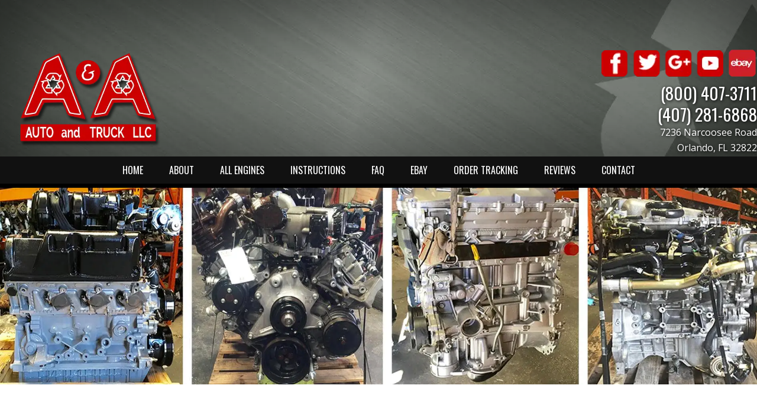

--- FILE ---
content_type: text/html; charset=UTF-8
request_url: https://autopartsorlando.com/mileage/46841-miles/
body_size: 81125
content:
<!DOCTYPE html>
<html lang="en-US">
<head ><script data-pagespeed-no-defer data-two-no-delay type="text/javascript" >var two_worker_data_critical_data = {"critical_data":{"critical_css":false,"critical_fonts":false}}</script><script data-pagespeed-no-defer data-two-no-delay type="text/javascript" >var two_worker_data_font = {"font":[]}</script><script data-pagespeed-no-defer data-two-no-delay type="text/javascript" >var two_worker_data_excluded_js = {"js":[]}</script><script data-pagespeed-no-defer data-two-no-delay type="text/javascript" >var two_worker_data_js = {"js":[{"inline":true,"code":"[base64]","id":"","uid":"two_6973532103230","exclude_blob":false,"excluded_from_delay":false},{"inline":false,"url":"https:\/\/autopartsorlando.com\/wp-includes\/js\/jquery\/jquery.min.js?ver=3.7.1","id":"jquery-core-js","uid":"two_6973532103272","exclude_blob":false,"excluded_from_delay":false},{"inline":false,"url":"https:\/\/autopartsorlando.com\/wp-includes\/js\/jquery\/jquery-migrate.min.js?ver=3.4.1","id":"jquery-migrate-js","uid":"two_697353210327e","exclude_blob":false,"excluded_from_delay":false},{"inline":false,"url":"https:\/\/autopartsorlando.com\/wp-content\/plugins\/woocommerce\/assets\/js\/jquery-blockui\/jquery.blockUI.min.js?ver=2.7.0-wc.9.1.4","id":"jquery-blockui-js","uid":"two_6973532103287","exclude_blob":false,"excluded_from_delay":false},{"inline":true,"code":"[base64]","id":"wc-add-to-cart-js-extra","uid":"two_6973532103290","exclude_blob":false,"excluded_from_delay":false},{"inline":false,"url":"https:\/\/autopartsorlando.com\/wp-content\/plugins\/woocommerce\/assets\/js\/frontend\/add-to-cart.min.js?ver=9.1.4","id":"wc-add-to-cart-js","uid":"two_697353210329d","exclude_blob":false,"excluded_from_delay":false},{"inline":false,"url":"https:\/\/autopartsorlando.com\/wp-content\/plugins\/woocommerce\/assets\/js\/js-cookie\/js.cookie.min.js?ver=2.1.4-wc.9.1.4","id":"js-cookie-js","uid":"two_69735321032a5","exclude_blob":false,"excluded_from_delay":false},{"inline":true,"code":"[base64]","id":"woocommerce-js-extra","uid":"two_69735321032ae","exclude_blob":false,"excluded_from_delay":false},{"inline":false,"url":"https:\/\/autopartsorlando.com\/wp-content\/plugins\/woocommerce\/assets\/js\/frontend\/woocommerce.min.js?ver=9.1.4","id":"woocommerce-js","uid":"two_69735321032b8","exclude_blob":false,"excluded_from_delay":false},{"inline":false,"url":"https:\/\/autopartsorlando.com\/wp-content\/plugins\/woocommerce-cart-tab\/includes\/..\/assets\/js\/cart-tab.min.js?ver=1.1.2","id":"cart-tab-script-js","uid":"two_69735321032c0","exclude_blob":false,"excluded_from_delay":false},{"inline":true,"code":"[base64]","id":"","uid":"two_69735321032c8","exclude_blob":false,"excluded_from_delay":false},{"inline":false,"url":"\/\/158442.tctm.co\/t.js","id":"","uid":"two_69735321032d4","exclude_blob":false,"excluded_from_delay":false},{"inline":false,"url":"https:\/\/www.googletagmanager.com\/gtag\/js?id=AW-993314307","id":"","uid":"two_69735321032db","exclude_blob":false,"excluded_from_delay":false},{"inline":true,"code":"[base64]","id":"","uid":"two_69735321032e2","exclude_blob":false,"excluded_from_delay":false},{"inline":true,"code":"[base64]","id":"","uid":"two_69735321032eb","exclude_blob":false,"excluded_from_delay":false},{"inline":true,"code":"JTBEJTBBJTIwJTIwZ3RhZyUyOCUyN2V2ZW50JTI3JTJDJTIwJTI3Y29udmVyc2lvbiUyNyUyQyUyMCU3QiUyN3NlbmRfdG8lMjclM0ElMjAlMjdBVy05OTMzMTQzMDclMkYybWh1Q0ptNnFKNEJFSU9NMDlrRCUyNyU3RCUyOSUzQiUwRCUwQQ==","id":"","uid":"two_69735321032f3","exclude_blob":false,"excluded_from_delay":false},{"inline":true,"code":"[base64]","id":"","uid":"two_6973532103302","exclude_blob":false,"excluded_from_delay":false},{"inline":true,"code":"JTBBJTIwJTIwJTIwJTIwJTIwJTIwJTIwJTIwdmFyJTIwYWpheHVybCUyMCUzRCUyMCUyN2h0dHBzJTNBJTJGJTJGYXV0b3BhcnRzb3JsYW5kby5jb20lMkZ3cC1hZG1pbiUyRmFkbWluLWFqYXgucGhwJTI3JTNCJTBBJTIwJTIwJTIwJTIw","id":"","uid":"two_697353210330d","exclude_blob":false,"excluded_from_delay":false},{"inline":true,"code":"[base64]","id":"","uid":"two_6973532103315","exclude_blob":false,"excluded_from_delay":false},{"inline":false,"url":"https:\/\/www.google.com\/recaptcha\/api.js","id":"","uid":"two_6973532103321","exclude_blob":false,"excluded_from_delay":false},{"inline":true,"code":"[base64]","id":"","uid":"two_6973532103328","exclude_blob":false,"excluded_from_delay":false},{"inline":true,"code":"[base64]","id":"","uid":"two_6973532103332","exclude_blob":false,"excluded_from_delay":false},{"inline":true,"code":"[base64]","id":"","uid":"two_6973532103344","exclude_blob":false,"excluded_from_delay":false},{"inline":true,"code":"[base64]","id":"","uid":"two_6973532103353","exclude_blob":false,"excluded_from_delay":false},{"inline":true,"code":"JTI0em9waW0lMjglMjBmdW5jdGlvbiUyOCUyOSUyMCU3QiUwQSU3RCUyOQ==","id":"","uid":"two_697353210335f","exclude_blob":false,"excluded_from_delay":false},{"inline":false,"url":"https:\/\/code.jquery.com\/jquery-1.12.4.min.js","id":"","uid":"two_6973532103368","exclude_blob":false,"excluded_from_delay":false},{"inline":true,"code":"[base64]","id":"","uid":"two_6973532103370","exclude_blob":false,"excluded_from_delay":false},{"inline":true,"code":"[base64]","id":"","uid":"two_6973532103379","exclude_blob":false,"excluded_from_delay":false},{"inline":true,"code":"[base64]","id":"","uid":"two_6973532103382","exclude_blob":false,"excluded_from_delay":false},{"inline":false,"url":"https:\/\/autopartsorlando.com\/wp-includes\/js\/dist\/hooks.min.js?ver=4d63a3d491d11ffd8ac6","id":"wp-hooks-js","uid":"two_697353210338c","exclude_blob":false,"excluded_from_delay":false},{"inline":false,"url":"https:\/\/autopartsorlando.com\/wp-includes\/js\/dist\/i18n.min.js?ver=5e580eb46a90c2b997e6","id":"wp-i18n-js","uid":"two_6973532103395","exclude_blob":false,"excluded_from_delay":false},{"inline":true,"code":"[base64]","id":"wp-i18n-js-after","uid":"two_697353210339e","exclude_blob":false,"excluded_from_delay":false},{"inline":false,"url":"https:\/\/autopartsorlando.com\/wp-content\/plugins\/contact-form-7\/includes\/swv\/js\/index.js?ver=5.9.8","id":"swv-js","uid":"two_69735321033a6","exclude_blob":false,"excluded_from_delay":false},{"inline":true,"code":"[base64]","id":"contact-form-7-js-extra","uid":"two_69735321033b0","exclude_blob":false,"excluded_from_delay":false},{"inline":false,"url":"https:\/\/autopartsorlando.com\/wp-content\/plugins\/contact-form-7\/includes\/js\/index.js?ver=5.9.8","id":"contact-form-7-js","uid":"two_69735321033b9","exclude_blob":false,"excluded_from_delay":false},{"inline":false,"url":"https:\/\/autopartsorlando.com\/wp-content\/plugins\/mystickymenu\/js\/morphext\/morphext.min.js?ver=2.7.7","id":"morphext-js-js","uid":"two_69735321033c3","exclude_blob":false,"excluded_from_delay":false},{"inline":true,"code":"[base64]","id":"welcomebar-frontjs-js-extra","uid":"two_69735321033cc","exclude_blob":false,"excluded_from_delay":false},{"inline":false,"url":"https:\/\/autopartsorlando.com\/wp-content\/plugins\/mystickymenu\/js\/welcomebar-front.js?ver=2.7.7","id":"welcomebar-frontjs-js","uid":"two_69735321033d9","exclude_blob":false,"excluded_from_delay":false},{"inline":false,"url":"https:\/\/autopartsorlando.com\/wp-content\/plugins\/mystickymenu\/js\/detectmobilebrowser.js?ver=2.7.7","id":"detectmobilebrowser-js","uid":"two_69735321033e1","exclude_blob":false,"excluded_from_delay":false},{"inline":true,"code":"[base64]","id":"mystickymenu-js-extra","uid":"two_69735321033eb","exclude_blob":false,"excluded_from_delay":false},{"inline":false,"url":"https:\/\/autopartsorlando.com\/wp-content\/plugins\/mystickymenu\/js\/mystickymenu.min.js?ver=2.7.7","id":"mystickymenu-js","uid":"two_69735321033f8","exclude_blob":false,"excluded_from_delay":false},{"inline":false,"url":"https:\/\/autopartsorlando.com\/wp-content\/plugins\/woocommerce\/assets\/js\/sourcebuster\/sourcebuster.min.js?ver=9.1.4","id":"sourcebuster-js-js","uid":"two_6973532103401","exclude_blob":false,"excluded_from_delay":false},{"inline":true,"code":"[base64]","id":"wc-order-attribution-js-extra","uid":"two_6973532103409","exclude_blob":false,"excluded_from_delay":false},{"inline":false,"url":"https:\/\/autopartsorlando.com\/wp-content\/plugins\/woocommerce\/assets\/js\/frontend\/order-attribution.min.js?ver=9.1.4","id":"wc-order-attribution-js","uid":"two_697353210341a","exclude_blob":false,"excluded_from_delay":false},{"inline":false,"url":"https:\/\/autopartsorlando.com\/wp-includes\/js\/hoverIntent.min.js?ver=1.10.2","id":"hoverIntent-js","uid":"two_6973532103422","exclude_blob":false,"excluded_from_delay":false},{"inline":false,"url":"https:\/\/autopartsorlando.com\/wp-content\/themes\/genesis\/lib\/js\/menu\/superfish.min.js?ver=1.7.10","id":"superfish-js","uid":"two_697353210342c","exclude_blob":false,"excluded_from_delay":false},{"inline":false,"url":"https:\/\/autopartsorlando.com\/wp-content\/themes\/genesis\/lib\/js\/menu\/superfish.args.min.js?ver=3.5.0","id":"superfish-args-js","uid":"two_6973532103434","exclude_blob":false,"excluded_from_delay":false},{"inline":false,"url":"https:\/\/autopartsorlando.com\/wp-content\/themes\/genesis\/lib\/js\/skip-links.min.js?ver=3.5.0","id":"skip-links-js","uid":"two_697353210343e","exclude_blob":false,"excluded_from_delay":false},{"inline":true,"code":"[base64]","id":"genesis-sample-responsive-menu-js-extra","uid":"two_6973532103446","exclude_blob":false,"excluded_from_delay":false},{"inline":false,"url":"https:\/\/autopartsorlando.com\/wp-content\/themes\/genesis-sample\/js\/responsive-menu.js?ver=1.0.0","id":"genesis-sample-responsive-menu-js","uid":"two_6973532103450","exclude_blob":false,"excluded_from_delay":false},{"inline":false,"url":"https:\/\/www.google.com\/recaptcha\/api.js?render=6Lf0GK8UAAAAANkTDn4-yyDuKm24UdK4m5ZJ4Czh&amp;ver=3.0","id":"google-recaptcha-js","uid":"two_6973532103459","exclude_blob":false,"excluded_from_delay":false},{"inline":false,"url":"https:\/\/autopartsorlando.com\/wp-includes\/js\/dist\/vendor\/wp-polyfill.min.js?ver=3.15.0","id":"wp-polyfill-js","uid":"two_6973532103463","exclude_blob":false,"excluded_from_delay":false},{"inline":true,"code":"[base64]","id":"wpcf7-recaptcha-js-extra","uid":"two_697353210346c","exclude_blob":false,"excluded_from_delay":false},{"inline":false,"url":"https:\/\/autopartsorlando.com\/wp-content\/plugins\/contact-form-7\/modules\/recaptcha\/index.js?ver=5.9.8","id":"wpcf7-recaptcha-js","uid":"two_6973532103476","exclude_blob":false,"excluded_from_delay":false},{"inline":false,"url":"https:\/\/autopartsorlando.com\/wp-content\/plugins\/kiwi-logo-carousel\/third-party\/jquery.bxslider\/jquery.bxslider.js?ver=6.8.3","id":"bxslider-js","uid":"two_697353210347f","exclude_blob":false,"excluded_from_delay":false},{"inline":true,"code":"[base64]","id":"wc-cart-fragments-js-extra","uid":"two_6973532103489","exclude_blob":false,"excluded_from_delay":false},{"inline":false,"url":"https:\/\/autopartsorlando.com\/wp-content\/plugins\/woocommerce\/assets\/js\/frontend\/cart-fragments.min.js?ver=9.1.4","id":"wc-cart-fragments-js","uid":"two_6973532103493","exclude_blob":false,"excluded_from_delay":false},{"code":"[base64]","inline":true,"uid":"two_dispatchEvent_script"}]}</script><script data-pagespeed-no-defer data-two-no-delay type="text/javascript" >var two_worker_data_css = {"css":[{"url":"https:\/\/autopartsorlando.com\/wp-content\/cache\/tw_optimize\/css\/two_term_491_aggregated_5031697833a1b266bf9fe4d7a52cf38e_delay.min.css?date=1769165601","media":"all","uid":""}]}</script><noscript><link rel="stylesheet" crossorigin="anonymous" class="two_uncritical_css_noscript" media="all" href="https://autopartsorlando.com/wp-content/cache/tw_optimize/css/two_term_491_aggregated_5031697833a1b266bf9fe4d7a52cf38e_delay.min.css?date=1769165601"></noscript><link type="text/css" media="all" href="https://autopartsorlando.com/wp-content/cache/tw_optimize/css/two_term_491_aggregated.min.css?date=1769165601" rel="stylesheet"  />
<meta charset="UTF-8" />
<meta name="viewport" content="width=device-width, initial-scale=1" />
<script data-pagespeed-no-defer data-two-no-delay type="text/javascript">window.addEventListener("load",function(){window.two_page_loaded=true;});function logLoaded(){console.log("window is loaded");}
(function listen(){if(window.two_page_loaded){logLoaded();}else{console.log("window is notLoaded");window.setTimeout(listen,50);}})();function applyElementorControllers(){if(!window.elementorFrontend)return;window.elementorFrontend.init()}
function applyViewCss(cssUrl){if(!cssUrl)return;const cssNode=document.createElement('link');cssNode.setAttribute("href",cssUrl);cssNode.setAttribute("rel","stylesheet");cssNode.setAttribute("type","text/css");document.head.appendChild(cssNode);}
var two_scripts_load=true;var two_load_delayed_javascript=function(event){if(two_scripts_load){two_scripts_load=false;two_connect_script(0);if(typeof two_delay_custom_js_new=="object"){document.dispatchEvent(two_delay_custom_js_new)}
window.two_delayed_loading_events.forEach(function(event){console.log("removed event listener");document.removeEventListener(event,two_load_delayed_javascript,false)});}};function two_loading_events(event){setTimeout(function(event){return function(){var t=function(eventType,elementClientX,elementClientY){var _event=new Event(eventType,{bubbles:true,cancelable:true});if(eventType==="click"){_event.clientX=elementClientX;_event.clientY=elementClientY}else{_event.touches=[{clientX:elementClientX,clientY:elementClientY}]}
return _event};var element;if(event&&event.type==="touchend"){var touch=event.changedTouches[0];element=document.elementFromPoint(touch.clientX,touch.clientY);element.dispatchEvent(t('touchstart',touch.clientX,touch.clientY));element.dispatchEvent(t('touchend',touch.clientX,touch.clientY));element.dispatchEvent(t('click',touch.clientX,touch.clientY));}else if(event&&event.type==="click"){element=document.elementFromPoint(event.clientX,event.clientY);element.dispatchEvent(t(event.type,event.clientX,event.clientY));}}}(event),150);}</script><script data-pagespeed-no-defer data-two-no-delay type="text/javascript">window.two_delayed_loading_attribute="data-twodelayedjs";window.two_delayed_js_load_libs_first="";window.two_delayed_loading_events=["mousemove","click","keydown","wheel","touchmove","touchend"];window.two_event_listeners=[];</script><script data-pagespeed-no-defer data-two-no-delay type="text/javascript">document.onreadystatechange=function(){if(document.readyState==="interactive"){if(window.two_delayed_loading_attribute!==undefined){window.two_delayed_loading_events.forEach(function(ev){window.two_event_listeners[ev]=document.addEventListener(ev,two_load_delayed_javascript,{passive:false})});}
if(window.two_delayed_loading_attribute_css!==undefined){window.two_delayed_loading_events_css.forEach(function(ev){window.two_event_listeners_css[ev]=document.addEventListener(ev,two_load_delayed_css,{passive:false})});}
if(window.two_load_delayed_iframe!==undefined){window.two_delayed_loading_iframe_events.forEach(function(ev){window.two_iframe_event_listeners[ev]=document.addEventListener(ev,two_load_delayed_iframe,{passive:false})});}}}</script><title>46,841 Miles</title>
<meta name='robots' content='max-image-preview:large' />
	
	<link rel='dns-prefetch' href='//fonts.googleapis.com' />
<link rel="alternate" type="application/rss+xml" title="A &amp; A Auto &amp; Truck LLC &raquo; Feed" href="https://autopartsorlando.com/feed/" />
<link rel="alternate" type="application/rss+xml" title="A &amp; A Auto &amp; Truck LLC &raquo; Comments Feed" href="https://autopartsorlando.com/comments/feed/" />
<link rel="canonical" href="https://autopartsorlando.com/mileage/46841-miles/" />
<script data-two_delay_src='inline' data-two_delay_id="two_6973532103230" type="text/javascript"></script>












<link rel='stylesheet' id='genesis-sample-fonts-css' href='//fonts.googleapis.com/css?family=Source+Sans+Pro%3A400%2C600%2C700&#038;ver=2.2.3' type='text/css' media='all' />



<script data-two_delay_id="two_6973532103272" type="text/javascript" data-two_delay_src="https://autopartsorlando.com/wp-includes/js/jquery/jquery.min.js?ver=3.7.1" id="jquery-core-js"></script>
<script data-two_delay_id="two_697353210327e" type="text/javascript" data-two_delay_src="https://autopartsorlando.com/wp-includes/js/jquery/jquery-migrate.min.js?ver=3.4.1" id="jquery-migrate-js"></script>
<script data-two_delay_id="two_6973532103287" type="text/javascript" data-two_delay_src="https://autopartsorlando.com/wp-content/plugins/woocommerce/assets/js/jquery-blockui/jquery.blockUI.min.js?ver=2.7.0-wc.9.1.4" id="jquery-blockui-js" defer="defer" data-wp-strategy="defer"></script>
<script data-two_delay_src='inline' data-two_delay_id="two_6973532103290" type="text/javascript" id="wc-add-to-cart-js-extra"></script>
<script data-two_delay_id="two_697353210329d" type="text/javascript" data-two_delay_src="https://autopartsorlando.com/wp-content/plugins/woocommerce/assets/js/frontend/add-to-cart.min.js?ver=9.1.4" id="wc-add-to-cart-js" defer="defer" data-wp-strategy="defer"></script>
<script data-two_delay_id="two_69735321032a5" type="text/javascript" data-two_delay_src="https://autopartsorlando.com/wp-content/plugins/woocommerce/assets/js/js-cookie/js.cookie.min.js?ver=2.1.4-wc.9.1.4" id="js-cookie-js" defer="defer" data-wp-strategy="defer"></script>
<script data-two_delay_src='inline' data-two_delay_id="two_69735321032ae" type="text/javascript" id="woocommerce-js-extra"></script>
<script data-two_delay_id="two_69735321032b8" type="text/javascript" data-two_delay_src="https://autopartsorlando.com/wp-content/plugins/woocommerce/assets/js/frontend/woocommerce.min.js?ver=9.1.4" id="woocommerce-js" defer="defer" data-wp-strategy="defer"></script>
<script data-two_delay_id="two_69735321032c0" type="text/javascript" data-two_delay_src="https://autopartsorlando.com/wp-content/plugins/woocommerce-cart-tab/includes/../assets/js/cart-tab.min.js?ver=1.1.2" id="cart-tab-script-js"></script>
<link rel="https://api.w.org/" href="https://autopartsorlando.com/wp-json/" /><link rel="EditURI" type="application/rsd+xml" title="RSD" href="https://autopartsorlando.com/xmlrpc.php?rsd" />
<!-- Google Tag Manager -->
<script data-two_delay_src='inline' data-two_delay_id="two_69735321032c8"></script>
<!-- End Google Tag Manager -->

<script data-two_delay_id="two_69735321032d4" async data-two_delay_src="//158442.tctm.co/t.js"></script> 
<meta name="google-site-verification" content="Z582O81mPqqPsM1uTtW26VES-Nl-TyVibrhM6BDtg-0" />
<meta name="google-site-verification" content="5nOzHOcdfSljRahfVwU_h8V4UadVvnZBBMXNbhSEyzQ" />

<!-- Global site tag (gtag.js) - Google Ads: 993314307 -->
<script data-two_delay_id="two_69735321032db" async data-two_delay_src="https://www.googletagmanager.com/gtag/js?id=AW-993314307"></script>
<script data-two_delay_src='inline' data-two_delay_id="two_69735321032e2"></script>

<script data-two_delay_src='inline' data-two_delay_id="two_69735321032eb"></script>
<!-- Event snippet for Landing Page Clicks conversion page -->
<script data-two_delay_src='inline' data-two_delay_id="two_69735321032f3"></script>

<script type='application/ld+json'> 
{
  "@context": "http://www.schema.org",
  "@type": "AutoPartsStore",
  "name": "A&A Auto and Truck LLC",
  "url": "https://autopartsorlando.com/",
  "sameAs": [
    "https://www.facebook.com/248159418717124",
    "http://www.yelp.com/biz/NOwMvhxBU3M1xKSudkZerw"
  ],
  "logo": "https://autopartsorlando.com/wp-content/uploads/2016/06/logo.png",
  "image": "https://autopartsorlando.com/wp-content/uploads/2016/06/logo.png",
  "description": "At A&A Auto and Truck we pride ourselves on being your one stop source for all your recycled auto and truck parts.",
  "address": {
    "@type": "PostalAddress",
    "streetAddress": "7236 Narcoosee Road",
    "addressLocality": " Orlando",
    "addressRegion": "FL",
    "postalCode": "32822",
    "addressCountry": "US"
  },
  "priceRange": "$$",
  "telephone": "407-281-6868",
  "geo": {
    "@type": "GeoCoordinates",
    "latitude": "28.4632663",
    "longitude": "-81.2744774"
  },
  "hasMap": "https://www.google.com/maps/place/A%26A+Auto+and+Truck+LLC/@28.4632663,-81.2744774,17z/data=!3m1!4b1!4m5!3m4!1s0x0:0x1537afe367faa330!8m2!3d28.4632663!4d-81.2744774",
  "openingHours": "Mo, Tu, We, Th - Fr 09:00-17:00 Sa 10:00-13:00",
  "contactPoint": {
    "@type": "ContactPoint",
    "telephone": "+14072816868"
  }
}
 </script>

<!-- Google Tag Manager -->
<script data-two_delay_src='inline' data-two_delay_id="two_6973532103302"></script>
<!-- End Google Tag Manager -->			
			    
    <script data-two_delay_src='inline' data-two_delay_id="two_697353210330d" type="text/javascript"></script>
        <script data-two_delay_src='inline' data-two_delay_id="two_6973532103315" type="text/javascript"></script>
    
<!-- This website runs the Product Feed PRO for WooCommerce by AdTribes.io plugin - version 13.3.6 -->
<link rel="pingback" href="https://autopartsorlando.com/xmlrpc.php" />
<script data-two_delay_id="two_6973532103321" data-two_delay_src='https://www.google.com/recaptcha/api.js'></script>



<link href='https://fonts.googleapis.com/css?family=Open+Sans%3A400%2C300%2C700&display=swap' rel='stylesheet' type='text/css'>
<link href='https://fonts.googleapis.com/css?family=Oswald%3A400%2C300%2C700&display=swap' rel='stylesheet' type='text/css'>
<script data-two_delay_src='inline' data-two_delay_id="two_6973532103328"></script>
    
	<noscript><style>.woocommerce-product-gallery{ opacity: 1 !important; }</style></noscript>
	
<link rel="icon" href="https://autopartsorlando.com/wp-content/uploads/2016/06/logo-100x100.png" sizes="32x32" />
<link rel="icon" href="https://autopartsorlando.com/wp-content/uploads/2016/06/logo.png" sizes="192x192" />
<link rel="apple-touch-icon" href="https://autopartsorlando.com/wp-content/uploads/2016/06/logo.png" />
<meta name="msapplication-TileImage" content="https://autopartsorlando.com/wp-content/uploads/2016/06/logo.png" />

<!-- My Custom CSS -->

<!-- My Custom CSS -->
</head>
<body class="wp-theme-genesis wp-child-theme-genesis-sample theme-genesis fl-builder-2-8-3-6 woocommerce woocommerce-page woocommerce-no-js custom-header header-image full-width-content genesis-breadcrumbs-hidden genesis-footer-widgets-hidden" itemscope itemtype="https://schema.org/WebPage">
        <script data-pagespeed-no-defer data-two-no-delay type="text/javascript">

        </script>
         <script data-pagespeed-no-defer data-two-no-delay id="two_worker" type="javascript/worker">
                let two_font_actions = "not_load";
            let two_css_length=0;let two_connected_css_length=0;let two_uncritical_fonts=null;let two_uncritical_fonts_status=false;if(two_font_actions=="not_load"||two_font_actions=="exclude_uncritical_fonts"){two_uncritical_fonts_status=true;}
self.addEventListener("message",function(e){two_css_length=e.data.css.length;if(!e.data.critical_data.critical_css||!e.data.critical_data.critical_fonts){two_uncritical_fonts_status=false;}
if(e.data.font.length>0){two_fetch_inbg(e.data.font,"font");}
if(e.data.js.length>0){two_fetch_inbg(e.data.js,"js");}
if(e.data.excluded_js.length>0){two_fetch_inbg(e.data.excluded_js,"js",true);}
if(e.data.css.length>0){two_fetch_inbg(e.data.css,"css");}},false);function two_fetch_inbg(data,type,excluded_js=false){for(let i in data){if(typeof data[i].url!="undefined"){var modifiedScript=null;if(type==="js"&&typeof data[i].exclude_blob!="undefined"&&data[i].exclude_blob){modifiedScript={id:i,status:'ok',type:type,url:data[i].url,uid:data[i].uid};two_send_worker_data(modifiedScript);continue;}
fetch(data[i].url,{mode:'no-cors',redirect:'follow'}).then((r)=>{if(!r.ok||r.status!==200){throw Error(r.statusText);}
if(two_uncritical_fonts_status&&type=="css"){return(r.text());}else{return(r.blob());}}).then((content_)=>{let sheetURL="";if(two_uncritical_fonts_status&&type=="css"){sheetURL=two_create_blob(content_);}else{sheetURL=URL.createObjectURL(content_);}
modifiedScript=null;if(type=="css"){modifiedScript={id:i,type:type,status:'ok',media:data[i].media,url:sheetURL,uid:data[i].uid,original_url:data[i].url,two_uncritical_fonts:two_uncritical_fonts,};}else if(type=="js"){modifiedScript={id:i,status:'ok',type:type,url:sheetURL,uid:data[i].uid};}else if(type=="font"){modifiedScript={status:'ok',type:type,main_url:data[i].url,url:sheetURL,font_face:data[i].font_face};}
if(excluded_js){modifiedScript.excluded_from_delay=true;}
two_send_worker_data(modifiedScript);}).catch(function(error){console.log("error in fetching: "+error.toString()+", bypassing "+data[i].url);fetch(data[i].url,{redirect:'follow'}).then((r)=>{if(!r.ok||r.status!==200){throw Error(r.statusText);}
if(two_uncritical_fonts_status&&type=="css"){return(r.text());}else{return(r.blob());}}).then((content_)=>{let sheetURL="";if(two_uncritical_fonts_status&&type=="css"){sheetURL=two_create_blob(content_);}else{sheetURL=URL.createObjectURL(content_);}
var modifiedScript=null;if(type=="css"){modifiedScript={id:i,type:type,status:'ok',media:data[i].media,url:sheetURL,uid:data[i].uid,original_url:data[i].url,two_uncritical_fonts:two_uncritical_fonts,};}else if(type=="js"){modifiedScript={id:i,status:'ok',type:type,url:sheetURL,uid:data[i].uid};}else if(type=="font"){modifiedScript={status:'ok',type:type,main_url:data[i].url,url:sheetURL,font_face:data[i].font_face};}
if(excluded_js){modifiedScript.excluded_from_delay=true;}
two_send_worker_data(modifiedScript);}).catch(function(error){console.log("error in fetching no-cors: "+error.toString()+", bypassing "+data[i].url);try{console.log("error in fetching: "+error.toString()+", sending XMLHttpRequest"+data[i].url);let r=new XMLHttpRequest;if(two_uncritical_fonts_status&&type=="css"){r.responseType="text";}else{r.responseType="blob";}
r.onload=function(content_){let sheetURL="";if(two_uncritical_fonts_status&&type=="css"){sheetURL=two_create_blob(content_.target.response);}else{sheetURL=URL.createObjectURL(content_.target.response);}
if(r.status!==200){two_XMLHttpRequest_error(excluded_js,data[i],type,i);return;}
console.log("error in fetching: "+error.toString()+", XMLHttpRequest success "+data[i].url);let modifiedScript=null;if(type=="css"){modifiedScript={id:i,type:type,status:'ok',media:data[i].media,url:sheetURL,uid:data[i].uid,two_uncritical_fonts:two_uncritical_fonts,};}else if(type=="js"){modifiedScript={id:i,type:type,status:'ok',url:sheetURL,uid:data[i].uid};}else if(type=="font"){modifiedScript={type:type,status:'ok',main_url:data[i].url,url:sheetURL,font_face:data[i].font_face};}
if(excluded_js){modifiedScript.excluded_from_delay=true;}
two_send_worker_data(modifiedScript);};r.onerror=function(){two_XMLHttpRequest_error(excluded_js,data[i],type,i)};r.open("GET",data[i].url,true);r.send();}catch(e){console.log("error in fetching: "+e.toString()+", running fallback for "+data[i].url);var modifiedScript=null;if(type=="css"||type=="js"){modifiedScript={id:i,type:type,status:'error',url:data[i].url,uid:data[i].uid};}else if(type=="font"){modifiedScript={type:type,status:'error',url:data[i].url,font_face:data[i].font_face};}
if(excluded_js){modifiedScript.excluded_from_delay=true;}
two_send_worker_data(modifiedScript);}});});}}}
function two_XMLHttpRequest_error(excluded_js,data_i,type,i){console.log("error in fetching: XMLHttpRequest failed "+data_i.url);var modifiedScript=null;if(type=="css"||type=="js"){modifiedScript={id:i,type:type,status:'error',url:data_i.url,uid:data_i.uid};}else if(type=="font"){modifiedScript={type:type,status:'error',url:data_i.url,font_face:data_i.font_face};}
if(excluded_js){modifiedScript.excluded_from_delay=true;}
two_send_worker_data(modifiedScript);}
function two_create_blob(str){two_uncritical_fonts="";const regex=/@font-face\s*\{(?:[^{}])*\}/sig;str=str.replace(regex,function(e){if(e.includes("data:application")){return e;}
two_uncritical_fonts+=e;return"";});let blob_data=new Blob([str],{type:"text/css"});let sheetURL=URL.createObjectURL(blob_data);return sheetURL;}
function two_send_worker_data(data){if(data.type=="css"){two_connected_css_length++;data.length=two_css_length;data.connected_length=two_connected_css_length;}
self.postMessage(data)}
        </script>
        <script data-pagespeed-no-defer data-two-no-delay type="text/javascript">
                        let two_font_actions = "not_load";
                     two_worker_styles_list=[];two_worker_styles_count=0;var two_script_list=typeof two_worker_data_js==="undefined"?[]:two_worker_data_js.js;var two_excluded_js_list=typeof two_worker_data_excluded_js==="undefined"?[]:two_worker_data_excluded_js.js;var excluded_count=two_excluded_js_list.filter((el)=>{return!!el['url']}).length;var two_css_list=typeof two_worker_data_css==="undefined"?[]:two_worker_data_css.css;var two_fonts_list=typeof two_worker_data_font==="undefined"?[]:two_worker_data_font.font;var two_critical_data=typeof two_worker_data_critical_data==="undefined"?[]:two_worker_data_critical_data.critical_data;var wcode=new Blob([document.querySelector("#two_worker").textContent],{type:"text/javascript"});var two_worker=new Worker(window.URL.createObjectURL(wcode));var two_worker_data={"js":two_script_list,"excluded_js":two_excluded_js_list,"css":two_css_list,"font":two_fonts_list,critical_data:two_critical_data}
two_worker.postMessage(two_worker_data);two_worker.addEventListener("message",function(e){var data=e.data;if(data.type==="css"&&data.status==="ok"){if(data.two_uncritical_fonts&&two_font_actions=="exclude_uncritical_fonts"){let two_uncritical_fonts=data.two_uncritical_fonts;const two_font_tag=document.createElement("style");two_font_tag.innerHTML=two_uncritical_fonts;two_font_tag.className="two_uncritical_fonts";document.body.appendChild(two_font_tag);}
if(window.two_page_loaded){two_connect_style(data);}else{two_worker_styles_list.push(data);}}else if(data.type==="js"){if(data.status==="ok"){if(data.excluded_from_delay){two_excluded_js_list[data.id].old_url=two_excluded_js_list[data.id].url;two_excluded_js_list[data.id].url=data.url;two_excluded_js_list[data.id].success=true;excluded_count--;if(excluded_count===0){two_connect_script(0,two_excluded_js_list)}}else{two_script_list[data.id].old_url=two_script_list[data.id].url;two_script_list[data.id].url=data.url;two_script_list[data.id].success=true;}}}else if(data.type==="css"&&data.status==="error"){console.log("error in fetching, connecting style now")
two_connect_failed_style(data);}else if(data.type==="font"){two_connect_font(data);}});function UpdateQueryString(key,value,url){if(!url)url=window.location.href;var re=new RegExp("([?&])"+key+"=.*?(&|#|$)(.*)","gi"),hash;if(re.test(url)){if(typeof value!=="undefined"&&value!==null){return url.replace(re,"$1"+key+"="+value+"$2$3");}
else{hash=url.split("#");url=hash[0].replace(re,"$1$3").replace(/(&|\?)$/,"");if(typeof hash[1]!=="undefined"&&hash[1]!==null){url+="#"+hash[1];}
return url;}}
else{if(typeof value!=="undefined"&&value!==null){var separator=url.indexOf("?")!==-1?"&":"?";hash=url.split("#");url=hash[0]+separator+key+"="+value;if(typeof hash[1]!=="undefined"&&hash[1]!==null){url+="#"+hash[1];}
return url;}
else{return url;}}}
function two_connect_failed_style(data){var link=document.createElement("link");link.className="fallback_two_worker";link.rel="stylesheet";link.type="text/css";link.href=data.url;link.media="none";link.onload=function(){if(this.media==="none"){if(data.media){this.media=data.media;}else{this.media="all";}console.log(data.media);}if(data.connected_length==data.length&&typeof two_replace_backgrounds!="undefined"){two_replace_backgrounds();};two_styles_loaded()};document.getElementsByTagName("head")[0].appendChild(link);if(data.connected_length==data.length&&typeof two_replace_backgrounds!="undefined"){two_replace_backgrounds();}}
function two_connect_style(data,fixed_google_font=false){if(fixed_google_font===false&&typeof two_merge_google_fonts!=="undefined"&&data['original_url']&&data['original_url'].startsWith('https://fonts.googleapis.com/css')&&data['response']){data['response'].text().then(function(content){content=two_merge_google_fonts(content)
let blob=new Blob([content],{type:data['response'].type});data['url']=URL.createObjectURL(blob);two_connect_style(data,true);});return;}
var link=document.createElement("link");link.className="loaded_two_worker";link.rel="stylesheet";link.type="text/css";link.href=data.url;link.media=data.media;link.onload=function(){if(data.connected_length==data.length&&typeof two_replace_backgrounds!="undefined"){two_replace_backgrounds();};two_styles_loaded()};link.onerror=function(){two_styles_loaded()};document.getElementsByTagName("head")[0].appendChild(link);}
var two_event;function two_connect_script(i,scripts_list=null){if(i===0&&event){two_event=event;event.preventDefault();}
if(scripts_list===null){scripts_list=two_script_list;}
if(typeof scripts_list[i]!=="undefined"){let data_uid="[data-two_delay_id=\""+scripts_list[i].uid+"\"]";let current_script=document.querySelector(data_uid);let script=document.createElement("script");script.type="text/javascript";script.async=false;if(scripts_list[i].inline){var js_code=decodeURIComponent(atob(scripts_list[i].code));var blob=new Blob([js_code],{type:"text/javascript"});scripts_list[i].url=URL.createObjectURL(blob);}
if(current_script!=null&&typeof scripts_list[i].url!="undefined"){script.dataset.src=scripts_list[i].url;current_script.parentNode.insertBefore(script,current_script);current_script.getAttributeNames().map(function(name){let value=current_script.getAttribute(name);try{script.setAttribute(name,value);}catch(error){console.log(error);}});current_script.remove();script.classList.add("loaded_two_worker_js");if(typeof scripts_list[i].exclude_blob!="undefined"&&scripts_list[i].exclude_blob){script.dataset.blob_exclude="1";}}
i++;two_connect_script(i,scripts_list);}else{let elementor_frontend_js=null;document.querySelectorAll(".loaded_two_worker_js").forEach((elem)=>{let id=elem.getAttribute("id");if(id!='elementor-frontend-js'){two_load_delayed_js(elem);}else{elementor_frontend_js=elem;}});if(elementor_frontend_js!==null){two_load_delayed_js(elementor_frontend_js);}}}
function two_load_delayed_js(elem){let data_src=elem.dataset.src;if(elem.dataset.blob_exclude==="1"){delete elem.dataset.blob_exclude;delete elem.dataset.src;delete elem.dataset.two_delay_id;delete elem.dataset.two_delay_src;}
if(data_src){elem.setAttribute("src",data_src);}}
function two_connect_font(data){let font_face=data.font_face;if(font_face.indexOf("font-display")>=0){const regex=/font-display:[ ]*[a-z]*[A-Z]*;/g;while((m=regex.exec(font_face))!==null){if(m.index===regex.lastIndex){regex.lastIndex++;}
m.forEach((match,groupIndex)=>{console.log(match);font_face.replace(match,"font-display: swap;");});}}else{font_face=font_face.replace("}",";font-display: swap;}");}
if(typeof data.main_url!="undefined"){font_face=font_face.replace(data.main_url,data.url);}
var newStyle=document.createElement("style");newStyle.className="two_critical_font";newStyle.appendChild(document.createTextNode(font_face));document.head.appendChild(newStyle);}
let connect_stile_timeout=setInterval(function(){console.log(window.two_page_loaded);if(window.two_page_loaded){clearInterval(connect_stile_timeout);two_worker_styles_list.forEach(function(item,index){two_connect_style(item);});two_worker_styles_list=[];}},500);function two_styles_loaded(){if(two_css_list.length-++two_worker_styles_count==0){var critical_css=document.getElementById("two_critical_css");if(critical_css){critical_css.remove();}
onStylesLoadEvent=new Event("two_css_loaded");window.dispatchEvent(onStylesLoadEvent);}}
        </script><!-- Google Tag Manager (noscript) -->
<noscript><iframe src="https://www.googletagmanager.com/ns.html?id=GTM-5GWT8CJ"
height="0" width="0" style="display:none;visibility:hidden"></iframe></noscript>
<!-- End Google Tag Manager (noscript) -->

<!-- Google Tag Manager (noscript) -->
<noscript><iframe src="https://www.googletagmanager.com/ns.html?id=GTM-KL5XX4X"
height="0" width="0" style="display:none;visibility:hidden"></iframe></noscript>
<!-- End Google Tag Manager (noscript) --><div class="site-container"><ul class="genesis-skip-link"><li><a href="#genesis-nav-primary" class="screen-reader-shortcut"> Skip to primary navigation</a></li><li><a href="#genesis-content" class="screen-reader-shortcut"> Skip to main content</a></li></ul><header class="site-header" itemscope itemtype="https://schema.org/WPHeader"><div class="wrap"><div class="title-area"><p class="site-title" itemprop="headline"><a href="https://autopartsorlando.com/">A &amp; A Auto &amp; Truck LLC</a></p><p class="site-description" itemprop="description">Auto Parts</p></div><div class="widget-area header-widget-area"><section id="sow-editor-2" class="widget widget_sow-editor"><div class="widget-wrap"><div
			
			class="so-widget-sow-editor so-widget-sow-editor-base"
			
		>
<div class="siteorigin-widget-tinymce textwidget">
	<ul class="header-social-list">
        <li class="header-social-list-item">
                <a href="https://www.facebook.com/pages/AA-Auto-Truck-LLC/248159418717124" target="_blank" onclick="ga('send', 'event', 'outbound-link');" rel="noopener"><noscript><img decoding="async" class="header-social-img" src="/wp-content/uploads/2016/06/facebook.png"/></noscript><img decoding="async" class=" lazy  header-social-img" src='data:image/svg+xml,%3Csvg%20xmlns=%22http://www.w3.org/2000/svg%22%20viewBox=%220%200%20%20%22%3E%3C/svg%3E' data-src="/wp-content/uploads/2016/06/facebook.png"/></a>
        </li>
        <li class="header-social-list-item">
                <a href="https://twitter.com/AAAutoTruck" target="_blank" onclick="ga('send', 'event', 'outbound-link');" rel="noopener"><noscript><img decoding="async" class="header-social-img" src="/wp-content/uploads/2016/06/twitter.png"/></noscript><img decoding="async" class=" lazy  header-social-img" src='data:image/svg+xml,%3Csvg%20xmlns=%22http://www.w3.org/2000/svg%22%20viewBox=%220%200%20%20%22%3E%3C/svg%3E' data-src="/wp-content/uploads/2016/06/twitter.png"/></a>
        </li>
        <li class="header-social-list-item">
                <a href="https://maps.google.com/maps?cid=1528883989752488752" target="_blank" onclick="ga('send', 'event', 'outbound-link');" rel="noopener"><noscript><img decoding="async" class="header-social-img" src="/wp-content/uploads/2016/06/google.png"/></noscript><img decoding="async" class=" lazy  header-social-img" src='data:image/svg+xml,%3Csvg%20xmlns=%22http://www.w3.org/2000/svg%22%20viewBox=%220%200%20%20%22%3E%3C/svg%3E' data-src="/wp-content/uploads/2016/06/google.png"/></a>
        </li>
        <li class="header-social-list-item">
                <a href="https://www.youtube.com/channel/UCdjhqM5qAq-lVybktbO3-kQ" target="_blank" onclick="ga('send', 'event', 'outbound-link');" rel="noopener"><noscript><img decoding="async" class="header-social-img" src="/wp-content/uploads/2016/06/youtube.png"/></noscript><img decoding="async" class=" lazy  header-social-img" src='data:image/svg+xml,%3Csvg%20xmlns=%22http://www.w3.org/2000/svg%22%20viewBox=%220%200%20%20%22%3E%3C/svg%3E' data-src="/wp-content/uploads/2016/06/youtube.png"/></a>
        </li>
        <li class="header-social-list-item">
                <a href="https://stores.ebay.com/aandaautoandtruck/" target="_blank" onclick="ga('send', 'outbound-link', 'ebay');" rel="noopener"><noscript><img decoding="async" class="header-social-img" src="https://autopartsorlando.com/wp-content/uploads/2016/06/ebay-icon.png" style="width: 50px;border-radius: 15px;"/></noscript><img decoding="async" class=" lazy  header-social-img" src='data:image/svg+xml,%3Csvg%20xmlns=%22http://www.w3.org/2000/svg%22%20viewBox=%220%200%20%20%22%3E%3C/svg%3E' data-src="https://autopartsorlando.com/wp-content/uploads/2016/06/ebay-icon.png" style="width: 50px;border-radius: 15px;"/></a>
        </li>
</ul>
<div class="header-phone-number-1"><a href="tel:800-407-3711" onclick="ga('send', 'event', 'Calls');">(800) 407-3711</a></div>
<div class="header-phone-number-1"><a href="tel:800-407-3711" onclick="ga('send', 'event', 'Calls');">(407) 281-6868</a></div>
<a title="Click for Directions to A&A Auto" href="https://www.google.com/maps/dir/''/7236+Narcoossee+Rd,+Orlando,+FL+32822/data=!4m5!4m4!1m0!1m2!1m1!1s0x88e7639563fe4b0b:0xed7b41cffbf581a5?sa=X&ved=0ahUKEwiW69nXu4vNAhUXRlIKHToqAl0QwwUIIDAA" target="_blank" onclick="ga('send', 'event', 'Website', 'Maps');" rel="noopener"><div class="header-address-number-1">7236 Narcoosee Road</div>
<div class="header-address-number-1">Orlando, FL 32822</div></a>
</div>
</div></div></section>
</div></div></header><nav class="nav-primary" aria-label="Main" itemscope itemtype="https://schema.org/SiteNavigationElement" id="genesis-nav-primary"><div class="wrap"><ul id="menu-main-menu" class="menu genesis-nav-menu menu-primary js-superfish"><li id="menu-item-2266" class="menu-item menu-item-type-post_type menu-item-object-page menu-item-home menu-item-2266"><a href="https://autopartsorlando.com/" itemprop="url"><span itemprop="name">Home</span></a></li>
<li id="menu-item-1320" class="menu-item menu-item-type-post_type menu-item-object-page menu-item-has-children menu-item-1320"><a href="https://autopartsorlando.com/about/" itemprop="url"><span itemprop="name">About</span></a>
<ul class="sub-menu">
	<li id="menu-item-2202" class="menu-item menu-item-type-post_type menu-item-object-page menu-item-2202"><a href="https://autopartsorlando.com/jdm-engines/" itemprop="url"><span itemprop="name">JDM Engines</span></a></li>
</ul>
</li>
<li id="menu-item-20269" class="menu-item menu-item-type-post_type menu-item-object-page menu-item-20269"><a href="https://autopartsorlando.com/shop-all-engines/" itemprop="url"><span itemprop="name">All Engines</span></a></li>
<li id="menu-item-1390" class="menu-item menu-item-type-post_type menu-item-object-page menu-item-1390"><a href="https://autopartsorlando.com/products-installations/" itemprop="url"><span itemprop="name">Instructions</span></a></li>
<li id="menu-item-1389" class="menu-item menu-item-type-post_type menu-item-object-page menu-item-1389"><a href="https://autopartsorlando.com/faq/" itemprop="url"><span itemprop="name">FAQ</span></a></li>
<li id="menu-item-1575" class="menu-item menu-item-type-custom menu-item-object-custom menu-item-1575"><a target="_blank" href="https://stores.ebay.com/aandaautoandtruck/" itemprop="url"><span itemprop="name">Ebay</span></a></li>
<li id="menu-item-3983" class="menu-item menu-item-type-post_type menu-item-object-page menu-item-3983"><a href="https://autopartsorlando.com/your-order-tracking/" itemprop="url"><span itemprop="name">Order Tracking</span></a></li>
<li id="menu-item-1668" class="menu-item menu-item-type-custom menu-item-object-custom menu-item-1668"><a href="https://autopartsorlando.com/reviews" itemprop="url"><span itemprop="name">Reviews</span></a></li>
<li id="menu-item-1388" class="menu-item menu-item-type-post_type menu-item-object-page menu-item-1388"><a href="https://autopartsorlando.com/contact/" itemprop="url"><span itemprop="name">Contact</span></a></li>
</ul></div></nav><div class="after-header-banner"></div><div class="site-inner"><div class="content-sidebar-wrap"><main class="content" id="genesis-content"><div class="archive-description taxonomy-archive-description taxonomy-description"><h1 class="archive-title">46,841 Miles</h1></div><article class="post-0 page type-page status-publish entry" aria-label="46,841 Miles" itemscope itemtype="https://schema.org/CreativeWork"><header class="entry-header"><h2 class="entry-title" itemprop="headline"><a class="entry-title-link" rel="bookmark">46,841 Miles</a></h2>
</header><div class="entry-content" itemprop="text"><div class="woocommerce columns-4 "><div class="woocommerce-notices-wrapper"></div><p class="woocommerce-result-count">
	Showing the single result</p>
<form class="woocommerce-ordering" method="get">
	<select name="orderby" class="orderby" aria-label="Shop order">
					<option value="menu_order"  selected='selected'>Default sorting</option>
					<option value="popularity" >Sort by popularity</option>
					<option value="date" >Sort by latest</option>
					<option value="price" >Sort by price: low to high</option>
					<option value="price-desc" >Sort by price: high to low</option>
			</select>
	<input type="hidden" name="paged" value="1" />
	</form>
<ul class="products columns-4">
<li class="entry product type-product post-3360 status-publish first instock product_cat-uncategorized has-post-thumbnail taxable shipping-taxable purchasable product-type-simple">
	<a href="https://autopartsorlando.com/product/chevrolet-gmc-allure-equinox-lacrosse-regal-terrain-2-4l-engine-2011-2011/" class="woocommerce-LoopProduct-link woocommerce-loop-product__link"><noscript><img width="300" height="300" src="https://autopartsorlando.com/wp-content/uploads/2017/07/FullSizeRender-2-4-300x300.jpg" class="attachment-woocommerce_thumbnail size-woocommerce_thumbnail" alt="" decoding="async" srcset="https://autopartsorlando.com/wp-content/uploads/2017/07/FullSizeRender-2-4-300x300.jpg 300w, https://autopartsorlando.com/wp-content/uploads/2017/07/FullSizeRender-2-4-100x100.jpg 100w, https://autopartsorlando.com/wp-content/uploads/2017/07/FullSizeRender-2-4-150x150.jpg 150w" sizes="(max-width: 300px) 100vw, 300px" /></noscript><img width="300" height="300" src='data:image/svg+xml,%3Csvg%20xmlns=%22http://www.w3.org/2000/svg%22%20viewBox=%220%200%20300%20300%22%3E%3C/svg%3E' data-src="https://autopartsorlando.com/wp-content/uploads/2017/07/FullSizeRender-2-4-300x300.jpg" class=" lazy  attachment-woocommerce_thumbnail size-woocommerce_thumbnail" alt="" decoding="async"  data-srcset="https://autopartsorlando.com/wp-content/uploads/2017/07/FullSizeRender-2-4-300x300.jpg 300w, https://autopartsorlando.com/wp-content/uploads/2017/07/FullSizeRender-2-4-100x100.jpg 100w, https://autopartsorlando.com/wp-content/uploads/2017/07/FullSizeRender-2-4-150x150.jpg 150w"  data-sizes="(max-width: 300px) 100vw, 300px" /><h2 class="woocommerce-loop-product__title">Chevrolet GMC EQUINOX LACROSSE  TERRAIN 2.4L ENGINE 2011 &#8211; 2011 Opt LAF</h2>
	<span class="price"><span class="woocommerce-Price-amount amount"><bdi><span class="woocommerce-Price-currencySymbol">&#36;</span>2,199.00</bdi></span></span>
</a><a href="?add-to-cart=3360" aria-describedby="woocommerce_loop_add_to_cart_link_describedby_3360" data-quantity="1" class="button product_type_simple add_to_cart_button ajax_add_to_cart" data-product_id="3360" data-product_sku="" aria-label="Add to cart: &ldquo;Chevrolet GMC EQUINOX LACROSSE  TERRAIN 2.4L ENGINE 2011 - 2011 Opt LAF&rdquo;" rel="nofollow">Add to cart</a><span id="woocommerce_loop_add_to_cart_link_describedby_3360" class="screen-reader-text">
	</span>
</li>
</ul>
</div></div></article></main></div></div><footer class="site-footer" itemscope itemtype="https://schema.org/WPFooter"><div class="wrap">        <p><div class="site-footer-wrap"><div class="site-footer-logo"><noscript><img decoding="async" class="omg-logo" src="https://autopartsorlando.com/wp-content/uploads/2017/06/omg.png"></noscript><img decoding="async" class=" lazy  omg-logo" src='data:image/svg+xml,%3Csvg%20xmlns=%22http://www.w3.org/2000/svg%22%20viewBox=%220%200%20%20%22%3E%3C/svg%3E' data-src="https://autopartsorlando.com/wp-content/uploads/2017/06/omg.png"></div><div class="site-footer-credit">Copyright © 2017 · A&A Auto & Truck, LLC </br>Website Development by <a href="https://omgnational.com" target="_blank">OMG National</a></div></div></p>
        </div></footer></div><script data-two_delay_src='inline' data-two_delay_id="two_6973532103332" type="speculationrules"></script>
<script data-two_delay_src='inline' data-two_delay_id="two_6973532103344"></script><!--Embed from Zendesk Chat Chat Wordpress Plugin v1.4.18-->
    <!--Start of Zopim Live Chat Script-->
    <script data-two_delay_src='inline' data-two_delay_id="two_6973532103353" type="text/javascript"></script><script data-two_delay_src='inline' data-two_delay_id="two_697353210335f"></script><!--End of Zendesk Chat Script--><script data-two_delay_id="two_6973532103368" data-two_delay_src="https://code.jquery.com/jquery-1.12.4.min.js"></script>
<script data-two_delay_src='inline' data-two_delay_id="two_6973532103370" type="text/javascript"></script> 
<div class="woocommerce-cart-tab-container woocommerce-cart-tab-container--right">		<div class="woocommerce-cart-tab woocommerce-cart-tab--empty">
			<svg xmlns="http://www.w3.org/2000/svg" viewBox="0 0 86 104.5" class="woocommerce-cart-tab__icon">
<path class="woocommerce-cart-tab__icon-bag" d="M67.2,26.7C64.6,11.5,54.8,0.2,43.1,0.2C31.4,0.2,21.6,11.5,19,26.7H0.1v77.6h86V26.7H67.2z M43.1,4.2
	c9.6,0,17.7,9.6,20,22.6H23C25.4,13.8,33.5,4.2,43.1,4.2z M82.1,100.4h-78V30.7h14.4c-0.1,1.3-0.2,2.6-0.2,3.9c0,1.1,0,2.2,0.1,3.3
	c-0.8,0.6-1.4,1.6-1.4,2.8c0,1.9,1.6,3.5,3.5,3.5s3.5-1.6,3.5-3.5c0-1.2-0.6-2.3-1.6-2.9c-0.1-1-0.1-2-0.1-3.1
	c0-1.3,0.1-2.6,0.2-3.9h41.2c0.1,1.3,0.2,2.6,0.2,3.9c0,1,0,2.1-0.1,3.1c-1,0.6-1.6,1.7-1.6,2.9c0,1.9,1.6,3.5,3.5,3.5
	c1.9,0,3.5-1.6,3.5-3.5c0-1.1-0.5-2.1-1.4-2.8c0.1-1.1,0.1-2.2,0.1-3.3c0-1.3-0.1-2.6-0.2-3.9h14.4V100.4z"/>
</svg>

			<span class="woocommerce-cart-tab__contents">0</span>
			<script data-two_delay_src='inline' data-two_delay_id="two_6973532103379" type="text/javascript"></script>
		</div>
		<div class="widget woocommerce widget_shopping_cart"><h2 class="widgettitle">Your Cart</h2><div class="widget_shopping_cart_content"></div></div></div>	<script data-two_delay_src='inline' data-two_delay_id="two_6973532103382" type='text/javascript'></script>
	
<script data-two_delay_id="two_697353210338c" type="text/javascript" data-two_delay_src="https://autopartsorlando.com/wp-includes/js/dist/hooks.min.js?ver=4d63a3d491d11ffd8ac6" id="wp-hooks-js"></script>
<script data-two_delay_id="two_6973532103395" type="text/javascript" data-two_delay_src="https://autopartsorlando.com/wp-includes/js/dist/i18n.min.js?ver=5e580eb46a90c2b997e6" id="wp-i18n-js"></script>
<script data-two_delay_src='inline' data-two_delay_id="two_697353210339e" type="text/javascript" id="wp-i18n-js-after"></script>
<script data-two_delay_id="two_69735321033a6" type="text/javascript" data-two_delay_src="https://autopartsorlando.com/wp-content/plugins/contact-form-7/includes/swv/js/index.js?ver=5.9.8" id="swv-js"></script>
<script data-two_delay_src='inline' data-two_delay_id="two_69735321033b0" type="text/javascript" id="contact-form-7-js-extra"></script>
<script data-two_delay_id="two_69735321033b9" type="text/javascript" data-two_delay_src="https://autopartsorlando.com/wp-content/plugins/contact-form-7/includes/js/index.js?ver=5.9.8" id="contact-form-7-js"></script>
<script data-two_delay_id="two_69735321033c3" type="text/javascript" data-two_delay_src="https://autopartsorlando.com/wp-content/plugins/mystickymenu/js/morphext/morphext.min.js?ver=2.7.7" id="morphext-js-js" defer="defer" data-wp-strategy="defer"></script>
<script data-two_delay_src='inline' data-two_delay_id="two_69735321033cc" type="text/javascript" id="welcomebar-frontjs-js-extra"></script>
<script data-two_delay_id="two_69735321033d9" type="text/javascript" data-two_delay_src="https://autopartsorlando.com/wp-content/plugins/mystickymenu/js/welcomebar-front.js?ver=2.7.7" id="welcomebar-frontjs-js" defer="defer" data-wp-strategy="defer"></script>
<script data-two_delay_id="two_69735321033e1" type="text/javascript" data-two_delay_src="https://autopartsorlando.com/wp-content/plugins/mystickymenu/js/detectmobilebrowser.js?ver=2.7.7" id="detectmobilebrowser-js" defer="defer" data-wp-strategy="defer"></script>
<script data-two_delay_src='inline' data-two_delay_id="two_69735321033eb" type="text/javascript" id="mystickymenu-js-extra"></script>
<script data-two_delay_id="two_69735321033f8" type="text/javascript" data-two_delay_src="https://autopartsorlando.com/wp-content/plugins/mystickymenu/js/mystickymenu.min.js?ver=2.7.7" id="mystickymenu-js" defer="defer" data-wp-strategy="defer"></script>
<script data-two_delay_id="two_6973532103401" type="text/javascript" data-two_delay_src="https://autopartsorlando.com/wp-content/plugins/woocommerce/assets/js/sourcebuster/sourcebuster.min.js?ver=9.1.4" id="sourcebuster-js-js"></script>
<script data-two_delay_src='inline' data-two_delay_id="two_6973532103409" type="text/javascript" id="wc-order-attribution-js-extra"></script>
<script data-two_delay_id="two_697353210341a" type="text/javascript" data-two_delay_src="https://autopartsorlando.com/wp-content/plugins/woocommerce/assets/js/frontend/order-attribution.min.js?ver=9.1.4" id="wc-order-attribution-js"></script>
<script data-two_delay_id="two_6973532103422" type="text/javascript" data-two_delay_src="https://autopartsorlando.com/wp-includes/js/hoverIntent.min.js?ver=1.10.2" id="hoverIntent-js"></script>
<script data-two_delay_id="two_697353210342c" type="text/javascript" data-two_delay_src="https://autopartsorlando.com/wp-content/themes/genesis/lib/js/menu/superfish.min.js?ver=1.7.10" id="superfish-js"></script>
<script data-two_delay_id="two_6973532103434" type="text/javascript" data-two_delay_src="https://autopartsorlando.com/wp-content/themes/genesis/lib/js/menu/superfish.args.min.js?ver=3.5.0" id="superfish-args-js"></script>
<script data-two_delay_id="two_697353210343e" type="text/javascript" data-two_delay_src="https://autopartsorlando.com/wp-content/themes/genesis/lib/js/skip-links.min.js?ver=3.5.0" id="skip-links-js"></script>
<script data-two_delay_src='inline' data-two_delay_id="two_6973532103446" type="text/javascript" id="genesis-sample-responsive-menu-js-extra"></script>
<script data-two_delay_id="two_6973532103450" type="text/javascript" data-two_delay_src="https://autopartsorlando.com/wp-content/themes/genesis-sample/js/responsive-menu.js?ver=1.0.0" id="genesis-sample-responsive-menu-js"></script>
<script data-two_delay_id="two_6973532103459" type="text/javascript" data-two_delay_src="https://www.google.com/recaptcha/api.js?render=6Lf0GK8UAAAAANkTDn4-yyDuKm24UdK4m5ZJ4Czh&amp;ver=3.0" id="google-recaptcha-js"></script>
<script data-two_delay_id="two_6973532103463" type="text/javascript" data-two_delay_src="https://autopartsorlando.com/wp-includes/js/dist/vendor/wp-polyfill.min.js?ver=3.15.0" id="wp-polyfill-js"></script>
<script data-two_delay_src='inline' data-two_delay_id="two_697353210346c" type="text/javascript" id="wpcf7-recaptcha-js-extra"></script>
<script data-two_delay_id="two_6973532103476" type="text/javascript" data-two_delay_src="https://autopartsorlando.com/wp-content/plugins/contact-form-7/modules/recaptcha/index.js?ver=5.9.8" id="wpcf7-recaptcha-js"></script>
<script data-two_delay_id="two_697353210347f" type="text/javascript" data-two_delay_src="https://autopartsorlando.com/wp-content/plugins/kiwi-logo-carousel/third-party/jquery.bxslider/jquery.bxslider.js?ver=6.8.3" id="bxslider-js"></script>
<script data-two_delay_src='inline' data-two_delay_id="two_6973532103489" type="text/javascript" id="wc-cart-fragments-js-extra"></script>
<script data-two_delay_id="two_6973532103493" type="text/javascript" data-two_delay_src="https://autopartsorlando.com/wp-content/plugins/woocommerce/assets/js/frontend/cart-fragments.min.js?ver=9.1.4" id="wc-cart-fragments-js" defer="defer" data-wp-strategy="defer"></script>
<script data-two_delay_id="two_dispatchEvent_script"></script><script data-pagespeed-no-defer data-two-no-delay >window["two_svg_placeholder"] = "data:image/svg+xml,%3Csvg%20xmlns=%22http://www.w3.org/2000/svg%22%20viewBox=%220%200%20%20%22%3E%3C/svg%3E#}"</script><script data-pagespeed-no-defer data-two-no-delay  type="text/javascript"  src="https://autopartsorlando.com/wp-content/plugins/tenweb-speed-optimizer/includes/external/js/vanilla-lazyload/lazyload.min.js"></script><script data-pagespeed-no-defer data-two-no-delay type="text/javascript" src="https://autopartsorlando.com/wp-content/plugins/tenweb-speed-optimizer/includes/external/js/vanilla-lazyload/two_bg_vanilla.js"></script><script data-pagespeed-no-defer data-two-no-delay >
                                if(typeof two_lazyLoadInstance === "undefined"){
                                    window.two_lazyLoadInstance = new LazyLoad({
                                          "callback_applied": function(element, instance){
                                                                let settings = instance._settings;
                                                                var bgDataValue = element.getAttribute("data-" + settings.data_bg_multi);
                                                                if (!bgDataValue) {
                                                                    return;
                                                                }
                                                                if(window.getComputedStyle(element).getPropertyValue("background-image") !== bgDataValue) {
                                                                    let style = element.getAttribute("style");
                                                                    style += "background-image: " + bgDataValue + " !important;";
                                                                    element.setAttribute("style", style);
                                                                }
                                                            }
                                   });
                                }else{
                                     two_lazyLoadInstance.update();
                                }
                                window.addEventListener("scroll", function() {
                                   if(two_lazyLoadInstance.toLoadCount>0){
                                      two_lazyLoadInstance.update();
                                   }
                                });
                                /*
                                 * Updates lazy-load instance from every ajax request
                                 * When we use Ajax requests and get pictures back, we need to update lazy-load instance
                                 * */
                                if (window.jQuery) {
                                    jQuery.ajaxSetup({
                                            complete: function() {
                                                two_lazyLoadInstance.update();
                                            }
                                        });
                                }
                            </script></body></html>

<!-- =^..^= Cached =^..^= -->